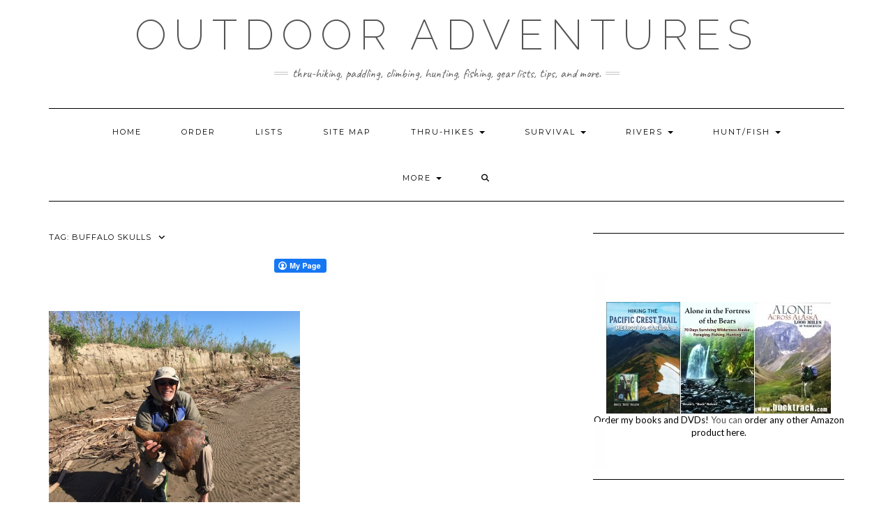

--- FILE ---
content_type: text/html; charset=UTF-8
request_url: https://bucktrack.com/tag/buffalo-skulls/
body_size: 58654
content:
<!DOCTYPE html>
<html lang="en-US">
<head>
    <meta charset="UTF-8" />
    <meta http-equiv="X-UA-Compatible" content="IE=edge" />
    <meta name="viewport" content="width=device-width, initial-scale=1" />
        <meta name='robots' content='index, follow, max-image-preview:large, max-snippet:-1, max-video-preview:-1' />
	<style>img:is([sizes="auto" i], [sizes^="auto," i]) { contain-intrinsic-size: 3000px 1500px }</style>
	
	
	<title>Buffalo Skulls Archives - Outdoor Adventures</title>
	<link rel="canonical" href="https://bucktrack.com/tag/buffalo-skulls/" />
	<meta property="og:locale" content="en_US" />
	<meta property="og:type" content="article" />
	<meta property="og:title" content="Buffalo Skulls Archives - Outdoor Adventures" />
	<meta property="og:url" content="https://bucktrack.com/tag/buffalo-skulls/" />
	<meta property="og:site_name" content="Outdoor Adventures" />
	<meta name="twitter:card" content="summary_large_image" />
	<script type="application/ld+json" class="yoast-schema-graph">{"@context":"https://schema.org","@graph":[{"@type":"CollectionPage","@id":"https://bucktrack.com/tag/buffalo-skulls/","url":"https://bucktrack.com/tag/buffalo-skulls/","name":"Buffalo Skulls Archives - Outdoor Adventures","isPartOf":{"@id":"https://bucktrack.com/#website"},"primaryImageOfPage":{"@id":"https://bucktrack.com/tag/buffalo-skulls/#primaryimage"},"image":{"@id":"https://bucktrack.com/tag/buffalo-skulls/#primaryimage"},"thumbnailUrl":"https://bucktrack.com/wp-content/uploads/2016/06/img_5401.jpg","breadcrumb":{"@id":"https://bucktrack.com/tag/buffalo-skulls/#breadcrumb"},"inLanguage":"en-US"},{"@type":"ImageObject","inLanguage":"en-US","@id":"https://bucktrack.com/tag/buffalo-skulls/#primaryimage","url":"https://bucktrack.com/wp-content/uploads/2016/06/img_5401.jpg","contentUrl":"https://bucktrack.com/wp-content/uploads/2016/06/img_5401.jpg","width":750,"height":632},{"@type":"BreadcrumbList","@id":"https://bucktrack.com/tag/buffalo-skulls/#breadcrumb","itemListElement":[{"@type":"ListItem","position":1,"name":"Home","item":"https://bucktrack.com/"},{"@type":"ListItem","position":2,"name":"Buffalo Skulls"}]},{"@type":"WebSite","@id":"https://bucktrack.com/#website","url":"https://bucktrack.com/","name":"Outdoor Adventures","description":"Thru-hiking, paddling, climbing, hunting, fishing, gear lists, tips, and more.","potentialAction":[{"@type":"SearchAction","target":{"@type":"EntryPoint","urlTemplate":"https://bucktrack.com/?s={search_term_string}"},"query-input":{"@type":"PropertyValueSpecification","valueRequired":true,"valueName":"search_term_string"}}],"inLanguage":"en-US"}]}</script>
	


<link rel='dns-prefetch' href='//fonts.googleapis.com' />
<link href='https://fonts.gstatic.com' crossorigin rel='preconnect' />
<link rel="alternate" type="application/rss+xml" title="Outdoor Adventures &raquo; Feed" href="https://bucktrack.com/feed/" />
<link rel="alternate" type="application/rss+xml" title="Outdoor Adventures &raquo; Comments Feed" href="https://bucktrack.com/comments/feed/" />
<link rel="alternate" type="application/rss+xml" title="Outdoor Adventures &raquo; Buffalo Skulls Tag Feed" href="https://bucktrack.com/tag/buffalo-skulls/feed/" />
		
							<script src="//www.googletagmanager.com/gtag/js?id=G-1BW4GLL9C8"  data-cfasync="false" data-wpfc-render="false" type="text/javascript" async></script>
			<script data-cfasync="false" data-wpfc-render="false" type="text/javascript">
				var em_version = '8.11.1';
				var em_track_user = true;
				var em_no_track_reason = '';
								var ExactMetricsDefaultLocations = {"page_location":"https:\/\/bucktrack.com\/tag\/buffalo-skulls\/"};
								if ( typeof ExactMetricsPrivacyGuardFilter === 'function' ) {
					var ExactMetricsLocations = (typeof ExactMetricsExcludeQuery === 'object') ? ExactMetricsPrivacyGuardFilter( ExactMetricsExcludeQuery ) : ExactMetricsPrivacyGuardFilter( ExactMetricsDefaultLocations );
				} else {
					var ExactMetricsLocations = (typeof ExactMetricsExcludeQuery === 'object') ? ExactMetricsExcludeQuery : ExactMetricsDefaultLocations;
				}

								var disableStrs = [
										'ga-disable-G-1BW4GLL9C8',
									];

				/* Function to detect opted out users */
				function __gtagTrackerIsOptedOut() {
					for (var index = 0; index < disableStrs.length; index++) {
						if (document.cookie.indexOf(disableStrs[index] + '=true') > -1) {
							return true;
						}
					}

					return false;
				}

				/* Disable tracking if the opt-out cookie exists. */
				if (__gtagTrackerIsOptedOut()) {
					for (var index = 0; index < disableStrs.length; index++) {
						window[disableStrs[index]] = true;
					}
				}

				/* Opt-out function */
				function __gtagTrackerOptout() {
					for (var index = 0; index < disableStrs.length; index++) {
						document.cookie = disableStrs[index] + '=true; expires=Thu, 31 Dec 2099 23:59:59 UTC; path=/';
						window[disableStrs[index]] = true;
					}
				}

				if ('undefined' === typeof gaOptout) {
					function gaOptout() {
						__gtagTrackerOptout();
					}
				}
								window.dataLayer = window.dataLayer || [];

				window.ExactMetricsDualTracker = {
					helpers: {},
					trackers: {},
				};
				if (em_track_user) {
					function __gtagDataLayer() {
						dataLayer.push(arguments);
					}

					function __gtagTracker(type, name, parameters) {
						if (!parameters) {
							parameters = {};
						}

						if (parameters.send_to) {
							__gtagDataLayer.apply(null, arguments);
							return;
						}

						if (type === 'event') {
														parameters.send_to = exactmetrics_frontend.v4_id;
							var hookName = name;
							if (typeof parameters['event_category'] !== 'undefined') {
								hookName = parameters['event_category'] + ':' + name;
							}

							if (typeof ExactMetricsDualTracker.trackers[hookName] !== 'undefined') {
								ExactMetricsDualTracker.trackers[hookName](parameters);
							} else {
								__gtagDataLayer('event', name, parameters);
							}
							
						} else {
							__gtagDataLayer.apply(null, arguments);
						}
					}

					__gtagTracker('js', new Date());
					__gtagTracker('set', {
						'developer_id.dNDMyYj': true,
											});
					if ( ExactMetricsLocations.page_location ) {
						__gtagTracker('set', ExactMetricsLocations);
					}
										__gtagTracker('config', 'G-1BW4GLL9C8', {"forceSSL":"true","anonymize_ip":"true"} );
										window.gtag = __gtagTracker;										(function () {
						/* https://developers.google.com/analytics/devguides/collection/analyticsjs/ */
						/* ga and __gaTracker compatibility shim. */
						var noopfn = function () {
							return null;
						};
						var newtracker = function () {
							return new Tracker();
						};
						var Tracker = function () {
							return null;
						};
						var p = Tracker.prototype;
						p.get = noopfn;
						p.set = noopfn;
						p.send = function () {
							var args = Array.prototype.slice.call(arguments);
							args.unshift('send');
							__gaTracker.apply(null, args);
						};
						var __gaTracker = function () {
							var len = arguments.length;
							if (len === 0) {
								return;
							}
							var f = arguments[len - 1];
							if (typeof f !== 'object' || f === null || typeof f.hitCallback !== 'function') {
								if ('send' === arguments[0]) {
									var hitConverted, hitObject = false, action;
									if ('event' === arguments[1]) {
										if ('undefined' !== typeof arguments[3]) {
											hitObject = {
												'eventAction': arguments[3],
												'eventCategory': arguments[2],
												'eventLabel': arguments[4],
												'value': arguments[5] ? arguments[5] : 1,
											}
										}
									}
									if ('pageview' === arguments[1]) {
										if ('undefined' !== typeof arguments[2]) {
											hitObject = {
												'eventAction': 'page_view',
												'page_path': arguments[2],
											}
										}
									}
									if (typeof arguments[2] === 'object') {
										hitObject = arguments[2];
									}
									if (typeof arguments[5] === 'object') {
										Object.assign(hitObject, arguments[5]);
									}
									if ('undefined' !== typeof arguments[1].hitType) {
										hitObject = arguments[1];
										if ('pageview' === hitObject.hitType) {
											hitObject.eventAction = 'page_view';
										}
									}
									if (hitObject) {
										action = 'timing' === arguments[1].hitType ? 'timing_complete' : hitObject.eventAction;
										hitConverted = mapArgs(hitObject);
										__gtagTracker('event', action, hitConverted);
									}
								}
								return;
							}

							function mapArgs(args) {
								var arg, hit = {};
								var gaMap = {
									'eventCategory': 'event_category',
									'eventAction': 'event_action',
									'eventLabel': 'event_label',
									'eventValue': 'event_value',
									'nonInteraction': 'non_interaction',
									'timingCategory': 'event_category',
									'timingVar': 'name',
									'timingValue': 'value',
									'timingLabel': 'event_label',
									'page': 'page_path',
									'location': 'page_location',
									'title': 'page_title',
									'referrer' : 'page_referrer',
								};
								for (arg in args) {
																		if (!(!args.hasOwnProperty(arg) || !gaMap.hasOwnProperty(arg))) {
										hit[gaMap[arg]] = args[arg];
									} else {
										hit[arg] = args[arg];
									}
								}
								return hit;
							}

							try {
								f.hitCallback();
							} catch (ex) {
							}
						};
						__gaTracker.create = newtracker;
						__gaTracker.getByName = newtracker;
						__gaTracker.getAll = function () {
							return [];
						};
						__gaTracker.remove = noopfn;
						__gaTracker.loaded = true;
						window['__gaTracker'] = __gaTracker;
					})();
									} else {
										console.log("");
					(function () {
						function __gtagTracker() {
							return null;
						}

						window['__gtagTracker'] = __gtagTracker;
						window['gtag'] = __gtagTracker;
					})();
									}
			</script>
							
		<script type="text/javascript">
/* <![CDATA[ */
window._wpemojiSettings = {"baseUrl":"https:\/\/s.w.org\/images\/core\/emoji\/16.0.1\/72x72\/","ext":".png","svgUrl":"https:\/\/s.w.org\/images\/core\/emoji\/16.0.1\/svg\/","svgExt":".svg","source":{"concatemoji":"https:\/\/bucktrack.com\/wp-includes\/js\/wp-emoji-release.min.js"}};
/*! This file is auto-generated */
!function(s,n){var o,i,e;function c(e){try{var t={supportTests:e,timestamp:(new Date).valueOf()};sessionStorage.setItem(o,JSON.stringify(t))}catch(e){}}function p(e,t,n){e.clearRect(0,0,e.canvas.width,e.canvas.height),e.fillText(t,0,0);var t=new Uint32Array(e.getImageData(0,0,e.canvas.width,e.canvas.height).data),a=(e.clearRect(0,0,e.canvas.width,e.canvas.height),e.fillText(n,0,0),new Uint32Array(e.getImageData(0,0,e.canvas.width,e.canvas.height).data));return t.every(function(e,t){return e===a[t]})}function u(e,t){e.clearRect(0,0,e.canvas.width,e.canvas.height),e.fillText(t,0,0);for(var n=e.getImageData(16,16,1,1),a=0;a<n.data.length;a++)if(0!==n.data[a])return!1;return!0}function f(e,t,n,a){switch(t){case"flag":return n(e,"\ud83c\udff3\ufe0f\u200d\u26a7\ufe0f","\ud83c\udff3\ufe0f\u200b\u26a7\ufe0f")?!1:!n(e,"\ud83c\udde8\ud83c\uddf6","\ud83c\udde8\u200b\ud83c\uddf6")&&!n(e,"\ud83c\udff4\udb40\udc67\udb40\udc62\udb40\udc65\udb40\udc6e\udb40\udc67\udb40\udc7f","\ud83c\udff4\u200b\udb40\udc67\u200b\udb40\udc62\u200b\udb40\udc65\u200b\udb40\udc6e\u200b\udb40\udc67\u200b\udb40\udc7f");case"emoji":return!a(e,"\ud83e\udedf")}return!1}function g(e,t,n,a){var r="undefined"!=typeof WorkerGlobalScope&&self instanceof WorkerGlobalScope?new OffscreenCanvas(300,150):s.createElement("canvas"),o=r.getContext("2d",{willReadFrequently:!0}),i=(o.textBaseline="top",o.font="600 32px Arial",{});return e.forEach(function(e){i[e]=t(o,e,n,a)}),i}function t(e){var t=s.createElement("script");t.src=e,t.defer=!0,s.head.appendChild(t)}"undefined"!=typeof Promise&&(o="wpEmojiSettingsSupports",i=["flag","emoji"],n.supports={everything:!0,everythingExceptFlag:!0},e=new Promise(function(e){s.addEventListener("DOMContentLoaded",e,{once:!0})}),new Promise(function(t){var n=function(){try{var e=JSON.parse(sessionStorage.getItem(o));if("object"==typeof e&&"number"==typeof e.timestamp&&(new Date).valueOf()<e.timestamp+604800&&"object"==typeof e.supportTests)return e.supportTests}catch(e){}return null}();if(!n){if("undefined"!=typeof Worker&&"undefined"!=typeof OffscreenCanvas&&"undefined"!=typeof URL&&URL.createObjectURL&&"undefined"!=typeof Blob)try{var e="postMessage("+g.toString()+"("+[JSON.stringify(i),f.toString(),p.toString(),u.toString()].join(",")+"));",a=new Blob([e],{type:"text/javascript"}),r=new Worker(URL.createObjectURL(a),{name:"wpTestEmojiSupports"});return void(r.onmessage=function(e){c(n=e.data),r.terminate(),t(n)})}catch(e){}c(n=g(i,f,p,u))}t(n)}).then(function(e){for(var t in e)n.supports[t]=e[t],n.supports.everything=n.supports.everything&&n.supports[t],"flag"!==t&&(n.supports.everythingExceptFlag=n.supports.everythingExceptFlag&&n.supports[t]);n.supports.everythingExceptFlag=n.supports.everythingExceptFlag&&!n.supports.flag,n.DOMReady=!1,n.readyCallback=function(){n.DOMReady=!0}}).then(function(){return e}).then(function(){var e;n.supports.everything||(n.readyCallback(),(e=n.source||{}).concatemoji?t(e.concatemoji):e.wpemoji&&e.twemoji&&(t(e.twemoji),t(e.wpemoji)))}))}((window,document),window._wpemojiSettings);
/* ]]> */
</script>
<style id='wp-emoji-styles-inline-css' type='text/css'>

	img.wp-smiley, img.emoji {
		display: inline !important;
		border: none !important;
		box-shadow: none !important;
		height: 1em !important;
		width: 1em !important;
		margin: 0 0.07em !important;
		vertical-align: -0.1em !important;
		background: none !important;
		padding: 0 !important;
	}
</style>
<style id='wp-block-library-inline-css' type='text/css'>
:root{--wp-admin-theme-color:#007cba;--wp-admin-theme-color--rgb:0,124,186;--wp-admin-theme-color-darker-10:#006ba1;--wp-admin-theme-color-darker-10--rgb:0,107,161;--wp-admin-theme-color-darker-20:#005a87;--wp-admin-theme-color-darker-20--rgb:0,90,135;--wp-admin-border-width-focus:2px;--wp-block-synced-color:#7a00df;--wp-block-synced-color--rgb:122,0,223;--wp-bound-block-color:var(--wp-block-synced-color)}@media (min-resolution:192dpi){:root{--wp-admin-border-width-focus:1.5px}}.wp-element-button{cursor:pointer}:root{--wp--preset--font-size--normal:16px;--wp--preset--font-size--huge:42px}:root .has-very-light-gray-background-color{background-color:#eee}:root .has-very-dark-gray-background-color{background-color:#313131}:root .has-very-light-gray-color{color:#eee}:root .has-very-dark-gray-color{color:#313131}:root .has-vivid-green-cyan-to-vivid-cyan-blue-gradient-background{background:linear-gradient(135deg,#00d084,#0693e3)}:root .has-purple-crush-gradient-background{background:linear-gradient(135deg,#34e2e4,#4721fb 50%,#ab1dfe)}:root .has-hazy-dawn-gradient-background{background:linear-gradient(135deg,#faaca8,#dad0ec)}:root .has-subdued-olive-gradient-background{background:linear-gradient(135deg,#fafae1,#67a671)}:root .has-atomic-cream-gradient-background{background:linear-gradient(135deg,#fdd79a,#004a59)}:root .has-nightshade-gradient-background{background:linear-gradient(135deg,#330968,#31cdcf)}:root .has-midnight-gradient-background{background:linear-gradient(135deg,#020381,#2874fc)}.has-regular-font-size{font-size:1em}.has-larger-font-size{font-size:2.625em}.has-normal-font-size{font-size:var(--wp--preset--font-size--normal)}.has-huge-font-size{font-size:var(--wp--preset--font-size--huge)}.has-text-align-center{text-align:center}.has-text-align-left{text-align:left}.has-text-align-right{text-align:right}#end-resizable-editor-section{display:none}.aligncenter{clear:both}.items-justified-left{justify-content:flex-start}.items-justified-center{justify-content:center}.items-justified-right{justify-content:flex-end}.items-justified-space-between{justify-content:space-between}.screen-reader-text{border:0;clip-path:inset(50%);height:1px;margin:-1px;overflow:hidden;padding:0;position:absolute;width:1px;word-wrap:normal!important}.screen-reader-text:focus{background-color:#ddd;clip-path:none;color:#444;display:block;font-size:1em;height:auto;left:5px;line-height:normal;padding:15px 23px 14px;text-decoration:none;top:5px;width:auto;z-index:100000}html :where(.has-border-color){border-style:solid}html :where([style*=border-top-color]){border-top-style:solid}html :where([style*=border-right-color]){border-right-style:solid}html :where([style*=border-bottom-color]){border-bottom-style:solid}html :where([style*=border-left-color]){border-left-style:solid}html :where([style*=border-width]){border-style:solid}html :where([style*=border-top-width]){border-top-style:solid}html :where([style*=border-right-width]){border-right-style:solid}html :where([style*=border-bottom-width]){border-bottom-style:solid}html :where([style*=border-left-width]){border-left-style:solid}html :where(img[class*=wp-image-]){height:auto;max-width:100%}:where(figure){margin:0 0 1em}html :where(.is-position-sticky){--wp-admin--admin-bar--position-offset:var(--wp-admin--admin-bar--height,0px)}@media screen and (max-width:600px){html :where(.is-position-sticky){--wp-admin--admin-bar--position-offset:0px}}
</style>
<style id='classic-theme-styles-inline-css' type='text/css'>
/*! This file is auto-generated */
.wp-block-button__link{color:#fff;background-color:#32373c;border-radius:9999px;box-shadow:none;text-decoration:none;padding:calc(.667em + 2px) calc(1.333em + 2px);font-size:1.125em}.wp-block-file__button{background:#32373c;color:#fff;text-decoration:none}
</style>
<link rel='stylesheet' id='fcbkbttn_icon-css' href='https://bucktrack.com/wp-content/plugins/facebook-button-plugin/css/icon.css' type='text/css' media='all' />
<link rel='stylesheet' id='fcbkbttn_stylesheet-css' href='https://bucktrack.com/wp-content/plugins/facebook-button-plugin/css/style.css' type='text/css' media='all' />
<link rel='stylesheet' id='social-widget-css' href='https://bucktrack.com/wp-content/plugins/social-media-widget/social_widget.css' type='text/css' media='all' />
<link rel='stylesheet' id='kale-fonts-css' href='https://fonts.googleapis.com/css?family=Montserrat%3A400%2C700%7CLato%3A400%2C700%2C300%2C300italic%2C400italic%2C700italic%7CRaleway%3A200%7CCaveat&#038;subset=latin%2Clatin-ext' type='text/css' media='all' />
<link rel='stylesheet' id='bootstrap-css' href='https://bucktrack.com/wp-content/themes/kale/assets/css/bootstrap.min.css' type='text/css' media='all' />
<link rel='stylesheet' id='bootstrap-select-css' href='https://bucktrack.com/wp-content/themes/kale/assets/css/bootstrap-select.min.css' type='text/css' media='all' />
<link rel='stylesheet' id='smartmenus-bootstrap-css' href='https://bucktrack.com/wp-content/themes/kale/assets/css/jquery.smartmenus.bootstrap.css' type='text/css' media='all' />
<link rel='stylesheet' id='fontawesome-css' href='https://bucktrack.com/wp-content/themes/kale/assets/css/fontawesome.min.css' type='text/css' media='all' />
<link rel='stylesheet' id='fontawesome-all-css' href='https://bucktrack.com/wp-content/themes/kale/assets/css/all.min.css' type='text/css' media='all' />
<link rel='stylesheet' id='owl-carousel-css' href='https://bucktrack.com/wp-content/themes/kale/assets/css/owl.carousel.css' type='text/css' media='all' />
<link rel='stylesheet' id='kale-style-css' href='https://bucktrack.com/wp-content/themes/kale/style.css' type='text/css' media='all' />
<script type="text/javascript" src="https://bucktrack.com/wp-content/plugins/google-analytics-dashboard-for-wp/assets/js/frontend-gtag.min.js" id="exactmetrics-frontend-script-js" async="async" data-wp-strategy="async"></script>
<script data-cfasync="false" data-wpfc-render="false" type="text/javascript" id='exactmetrics-frontend-script-js-extra'>/* <![CDATA[ */
var exactmetrics_frontend = {"js_events_tracking":"true","download_extensions":"zip,mp3,mpeg,pdf,docx,pptx,xlsx,rar","inbound_paths":"[{\"path\":\"\\\/go\\\/\",\"label\":\"affiliate\"},{\"path\":\"\\\/recommend\\\/\",\"label\":\"affiliate\"}]","home_url":"https:\/\/bucktrack.com","hash_tracking":"false","v4_id":"G-1BW4GLL9C8"};/* ]]> */
</script>
<script type="text/javascript" src="https://bucktrack.com/wp-includes/js/jquery/jquery.min.js" id="jquery-core-js"></script>
<script type="text/javascript" src="https://bucktrack.com/wp-includes/js/jquery/jquery-migrate.min.js" id="jquery-migrate-js"></script>
<link rel="https://api.w.org/" href="https://bucktrack.com/wp-json/" /><link rel="alternate" title="JSON" type="application/json" href="https://bucktrack.com/wp-json/wp/v2/tags/90" /><link rel="EditURI" type="application/rsd+xml" title="RSD" href="https://bucktrack.com/xmlrpc.php?rsd" />
<meta name="generator" content="Elementor 3.34.2; features: e_font_icon_svg, additional_custom_breakpoints; settings: css_print_method-external, google_font-disabled, font_display-swap">
			<style>
				.e-con.e-parent:nth-of-type(n+4):not(.e-lazyloaded):not(.e-no-lazyload),
				.e-con.e-parent:nth-of-type(n+4):not(.e-lazyloaded):not(.e-no-lazyload) * {
					background-image: none !important;
				}
				@media screen and (max-height: 1024px) {
					.e-con.e-parent:nth-of-type(n+3):not(.e-lazyloaded):not(.e-no-lazyload),
					.e-con.e-parent:nth-of-type(n+3):not(.e-lazyloaded):not(.e-no-lazyload) * {
						background-image: none !important;
					}
				}
				@media screen and (max-height: 640px) {
					.e-con.e-parent:nth-of-type(n+2):not(.e-lazyloaded):not(.e-no-lazyload),
					.e-con.e-parent:nth-of-type(n+2):not(.e-lazyloaded):not(.e-no-lazyload) * {
						background-image: none !important;
					}
				}
			</style>
					<style type="text/css" id="wp-custom-css">
			.widget.widget_search {
    padding: 25px 20px;
    background-color: #fffefe;
}		</style>
		</head>

<body data-rsssl=1 class="archive tag tag-buffalo-skulls tag-90 wp-theme-kale elementor-default elementor-kit-4831">
<a class="skip-link screen-reader-text" href="#content">
Skip to content</a>

<div class="main-wrapper">
    <div class="container">

        
        <header class="header" role="banner">

            
            
            <div class="header-row-2">
                <div class="logo">
                    
												<div class="header-logo-text"><a href="https://bucktrack.com/">Outdoor Adventures</a></div>
						
                                    </div>
                                <div class="tagline"><p>Thru-hiking, paddling, climbing, hunting, fishing, gear lists, tips, and more.</p></div>
                            </div>
            


            
            <div class="header-row-3">
                <nav class="navbar navbar-default" role="navigation" aria-label="Main navigation">
                    <div class="navbar-header">
                        <button type="button" class="navbar-toggle collapsed" data-toggle="collapse" data-target=".header-row-3 .navbar-collapse" aria-expanded="false">
                        <span class="sr-only">Toggle Navigation</span>
                        <span class="icon-bar"></span>
                        <span class="icon-bar"></span>
                        <span class="icon-bar"></span>
                        </button>
                    </div>
                    
                    <div class="navbar-collapse collapse"><ul id="menu-top-menu" class="nav navbar-nav"><li id="menu-item-1174" class="menu-item menu-item-type-post_type menu-item-object-page menu-item-home menu-item-1174"><a href="https://bucktrack.com/">Home</a></li>
<li id="menu-item-2238" class="menu-item menu-item-type-post_type menu-item-object-page menu-item-2238"><a href="https://bucktrack.com/Order.html">Order</a></li>
<li id="menu-item-2581" class="menu-item menu-item-type-post_type menu-item-object-page menu-item-2581"><a href="https://bucktrack.com/lists.html">Lists</a></li>
<li id="menu-item-41" class="menu-item menu-item-type-custom menu-item-object-custom menu-item-41"><a href="https://bucktrack.com/Site_Map.html">Site Map</a></li>
<li id="menu-item-492" class="menu-item menu-item-type-custom menu-item-object-custom menu-item-has-children menu-item-492 dropdown"><a href="#" data-toggle="dropdown" class="dropdown-toggle" aria-haspopup="true">Thru-Hikes <span class="caret"></span></a>
<ul role="menu" class=" dropdown-menu">
	<li id="menu-item-488" class="menu-item menu-item-type-post_type menu-item-object-page menu-item-has-children menu-item-488 dropdown"><a href="https://bucktrack.com/Pacific_Crest_Trail.html">Pacific Crest Trail Thru-Hike <span class="caret"></span></a>
	<ul role="menu" class=" dropdown-menu">
		<li id="menu-item-2182" class="menu-item menu-item-type-post_type menu-item-object-page menu-item-2182"><a href="https://bucktrack.com/PCT_Gear_List.html">Pacific Crest Trail Thru-Hike Gear List</a></li>
		<li id="menu-item-489" class="menu-item menu-item-type-post_type menu-item-object-page menu-item-489"><a href="https://bucktrack.com/PCT.html">PCT Journal</a></li>
		<li id="menu-item-491" class="menu-item menu-item-type-custom menu-item-object-custom menu-item-491"><a href="http://postholer.com/gmap/">PCT Map</a></li>
	</ul>
</li>
	<li id="menu-item-32" class="menu-item menu-item-type-custom menu-item-object-custom menu-item-has-children menu-item-32 dropdown"><a href="https://www.bucktrack.com/Alaska_Brooks_Range_Traverse.html">Alone Across Alaska Intro <span class="caret"></span></a>
	<ul role="menu" class=" dropdown-menu">
		<li id="menu-item-1703" class="menu-item menu-item-type-post_type menu-item-object-page menu-item-1703"><a href="https://bucktrack.com/Alaska_Photos.html">Alone Across Alaska: Trip Journal</a></li>
		<li id="menu-item-656" class="menu-item menu-item-type-post_type menu-item-object-page menu-item-656"><a href="https://bucktrack.com/Alaska_Maps.html">Alaska Traverse: Maps and Plans</a></li>
		<li id="menu-item-657" class="menu-item menu-item-type-post_type menu-item-object-page menu-item-657"><a href="https://bucktrack.com/Alaska_Backpacking_Gear_List_Review.html">Alaska Traverse Gear &#038; Review</a></li>
		<li id="menu-item-659" class="menu-item menu-item-type-post_type menu-item-object-page menu-item-659"><a href="https://bucktrack.com/Alaska_FAQ.html">Alaska Traverse FAQ</a></li>
	</ul>
</li>
	<li id="menu-item-3791" class="menu-item menu-item-type-post_type menu-item-object-page menu-item-3791"><a href="https://bucktrack.com/alaska-traverse-2018/">Alaska Traverse 2018</a></li>
	<li id="menu-item-2733" class="menu-item menu-item-type-post_type menu-item-object-page menu-item-2733"><a href="https://bucktrack.com/Lewis_and_Clark_Trail.html">Lewis and Clark Trail 2016</a></li>
	<li id="menu-item-4744" class="menu-item menu-item-type-post_type menu-item-object-page menu-item-4744"><a href="https://bucktrack.com/arizona-winter-traverse/">Arizona Winter Traverse</a></li>
	<li id="menu-item-35" class="menu-item menu-item-type-custom menu-item-object-custom menu-item-has-children menu-item-35 dropdown"><a href="https://www.bucktrack.com/Appalachian_Trail.html">Appalachian Trail <span class="caret"></span></a>
	<ul role="menu" class=" dropdown-menu">
		<li id="menu-item-548" class="menu-item menu-item-type-custom menu-item-object-custom menu-item-548"><a href="https://www.bucktrack.com/Thru-hiking_the_Appalachian_Trail.html">How to Hike the A.T.</a></li>
		<li id="menu-item-547" class="menu-item menu-item-type-custom menu-item-object-custom menu-item-547"><a href="https://www.bucktrack.com/Appalachian_Trail_Gear.html">Appalachian Trail Gear</a></li>
	</ul>
</li>
	<li id="menu-item-43" class="menu-item menu-item-type-custom menu-item-object-custom menu-item-has-children menu-item-43 dropdown"><a href="https://bucktrack.com/Continental_Divide_Trail.html">Continental Divide Trail <span class="caret"></span></a>
	<ul role="menu" class=" dropdown-menu">
		<li id="menu-item-1165" class="menu-item menu-item-type-post_type menu-item-object-page menu-item-1165"><a href="https://bucktrack.com/Continental_Divide_Trail_Updates.html">CDT Thru-Hike Journal</a></li>
	</ul>
</li>
	<li id="menu-item-26" class="menu-item menu-item-type-custom menu-item-object-custom menu-item-has-children menu-item-26 dropdown"><a href="https://www.bucktrack.com/Desert_Trail_Thru-Hike.html">Desert Trail Intro <span class="caret"></span></a>
	<ul role="menu" class=" dropdown-menu">
		<li id="menu-item-132" class="menu-item menu-item-type-post_type menu-item-object-page menu-item-132"><a href="https://bucktrack.com/The_Desert_Trail_Map.html">Desert Trail Thru-Hike Map</a></li>
		<li id="menu-item-134" class="menu-item menu-item-type-post_type menu-item-object-page menu-item-134"><a href="https://bucktrack.com/desert_trail_guide_books.html">Desert Trail Guidebooks</a></li>
		<li id="menu-item-135" class="menu-item menu-item-type-custom menu-item-object-custom menu-item-135"><a href="http://www.postholer.com/user/Colter/1252">Desert Trail Hike Journal</a></li>
	</ul>
</li>
	<li id="menu-item-4791" class="menu-item menu-item-type-post_type menu-item-object-page menu-item-4791"><a href="https://bucktrack.com/thru-hikes/hiking-the-great-divide-trail-canadian-rockies/">Great Divide Trail</a></li>
</ul>
</li>
<li id="menu-item-1941" class="menu-item menu-item-type-post_type menu-item-object-page menu-item-has-children menu-item-1941 dropdown"><a href="#" data-toggle="dropdown" class="dropdown-toggle" aria-haspopup="true">Survival <span class="caret"></span></a>
<ul role="menu" class=" dropdown-menu">
	<li id="menu-item-1943" class="menu-item menu-item-type-post_type menu-item-object-page menu-item-1943"><a href="https://bucktrack.com/Alaska_Survival_Journal.html">Alaska Survival Trip Journal</a></li>
	<li id="menu-item-1942" class="menu-item menu-item-type-post_type menu-item-object-page menu-item-1942"><a href="https://bucktrack.com/Alaska_Survival_Trip_Gear_List.html">Alaska Survival Trip Gear List</a></li>
</ul>
</li>
<li id="menu-item-29" class="menu-item menu-item-type-custom menu-item-object-custom menu-item-has-children menu-item-29 dropdown"><a href="#" data-toggle="dropdown" class="dropdown-toggle" aria-haspopup="true">Rivers <span class="caret"></span></a>
<ul role="menu" class=" dropdown-menu">
	<li id="menu-item-846" class="menu-item menu-item-type-post_type menu-item-object-page menu-item-has-children menu-item-846 dropdown"><a href="https://bucktrack.com/Canoeing_Down_the_Mississippi.html">Canoeing the Mississippi <span class="caret"></span></a>
	<ul role="menu" class=" dropdown-menu">
		<li id="menu-item-848" class="menu-item menu-item-type-post_type menu-item-object-page menu-item-848"><a href="https://bucktrack.com/Mississippi_Canoe_Planning.html">Planning Your Mississippi  Trip</a></li>
		<li id="menu-item-847" class="menu-item menu-item-type-post_type menu-item-object-page menu-item-847"><a href="https://bucktrack.com/Mississippi_River_Canoe_Speed.html">Mississippi Mile Markers and Speed</a></li>
	</ul>
</li>
	<li id="menu-item-33" class="menu-item menu-item-type-custom menu-item-object-custom menu-item-33"><a href="https://www.bucktrack.com/Alaska_Brooks_Range_Traverse.html">Noatak River (Alaska Traverse)</a></li>
	<li id="menu-item-42" class="menu-item menu-item-type-custom menu-item-object-custom menu-item-42"><a href="https://www.bucktrack.com/Yellowstone_River.html">Yellowstone River</a></li>
</ul>
</li>
<li id="menu-item-248" class="menu-item menu-item-type-custom menu-item-object-custom menu-item-has-children menu-item-248 dropdown"><a href="#" data-toggle="dropdown" class="dropdown-toggle" aria-haspopup="true">Hunt/Fish <span class="caret"></span></a>
<ul role="menu" class=" dropdown-menu">
	<li id="menu-item-1352" class="menu-item menu-item-type-post_type menu-item-object-page menu-item-has-children menu-item-1352 dropdown"><a href="https://bucktrack.com/Alaska_Hunting.html">Alaska Hunting <span class="caret"></span></a>
	<ul role="menu" class=" dropdown-menu">
		<li id="menu-item-1130" class="menu-item menu-item-type-post_type menu-item-object-page menu-item-1130"><a href="https://bucktrack.com/Alaska.html">Alaska Hunting: 700 Miles Alone</a></li>
	</ul>
</li>
	<li id="menu-item-1297" class="menu-item menu-item-type-post_type menu-item-object-page menu-item-has-children menu-item-1297 dropdown"><a href="https://bucktrack.com/Whitetail_Hunting.html">Whitetail Hunting <span class="caret"></span></a>
	<ul role="menu" class=" dropdown-menu">
		<li id="menu-item-1095" class="menu-item menu-item-type-post_type menu-item-object-page menu-item-1095"><a href="https://bucktrack.com/HuntingBigWhitetails.html">Hunting Big Whitetails</a></li>
	</ul>
</li>
	<li id="menu-item-1176" class="menu-item menu-item-type-custom menu-item-object-custom menu-item-1176"><a href="https://www.bucktrack.com/Alaska_Fishing_Video.html">Alaska Fishing: Goodnews River</a></li>
	<li id="menu-item-1850" class="menu-item menu-item-type-post_type menu-item-object-page menu-item-1850"><a href="https://bucktrack.com/Alaska_Hunting_List.html">Alaska Hunting Gear List</a></li>
	<li id="menu-item-1214" class="menu-item menu-item-type-post_type menu-item-object-page menu-item-1214"><a href="https://bucktrack.com/Sheep_Hunting_List.html">Alaska Dall Sheep Hunting List</a></li>
</ul>
</li>
<li id="menu-item-974" class="menu-item menu-item-type-post_type menu-item-object-page menu-item-has-children menu-item-974 dropdown"><a href="#" data-toggle="dropdown" class="dropdown-toggle" aria-haspopup="true">More <span class="caret"></span></a>
<ul role="menu" class=" dropdown-menu">
	<li id="menu-item-1261" class="menu-item menu-item-type-post_type menu-item-object-page menu-item-1261"><a href="https://bucktrack.com/Alaska_Air_Taxis.html">Alaska Air Taxis</a></li>
	<li id="menu-item-37" class="menu-item menu-item-type-custom menu-item-object-custom menu-item-has-children menu-item-37 dropdown"><a href="https://www.bucktrack.com/Mountain_Climbs.html">Climbs <span class="caret"></span></a>
	<ul role="menu" class=" dropdown-menu">
		<li id="menu-item-38" class="menu-item menu-item-type-custom menu-item-object-custom menu-item-38"><a href="https://www.bucktrack.com/Denali.html">Mt. McKinley</a></li>
		<li id="menu-item-39" class="menu-item menu-item-type-custom menu-item-object-custom menu-item-39"><a href="https://www.bucktrack.com/Aconcagua.html">Aconcagua</a></li>
		<li id="menu-item-40" class="menu-item menu-item-type-custom menu-item-object-custom menu-item-40"><a href="https://www.bucktrack.com/Kilimanjaro.html">Kilimanjaro</a></li>
	</ul>
</li>
	<li id="menu-item-1175" class="menu-item menu-item-type-post_type menu-item-object-page menu-item-1175"><a href="https://bucktrack.com/Author.html">About Me</a></li>
	<li id="menu-item-1169" class="menu-item menu-item-type-post_type menu-item-object-page menu-item-1169"><a href="https://bucktrack.com/Smokejumping.html">Smokejumping</a></li>
	<li id="menu-item-1170" class="menu-item menu-item-type-post_type menu-item-object-page menu-item-1170"><a href="https://bucktrack.com/Maple_Syrup.html">Maple Syrup</a></li>
	<li id="menu-item-3625" class="menu-item menu-item-type-post_type menu-item-object-page menu-item-has-children menu-item-3625 dropdown"><a href="https://bucktrack.com/water.html">Giardia Main Page <span class="caret"></span></a>
	<ul role="menu" class=" dropdown-menu">
		<li id="menu-item-3627" class="menu-item menu-item-type-custom menu-item-object-custom menu-item-3627"><a href="http://bucktrack.blogspot.com/2012/09/backpacker-giardia-debunking-skeptical_8.html">Debunking a Skeptic</a></li>
		<li id="menu-item-3628" class="menu-item menu-item-type-custom menu-item-object-custom menu-item-3628"><a href="http://bucktrack.blogspot.com/2011/03/waterborne-giardia-for-backpackers-no.html">Giardia: No Myth</a></li>
		<li id="menu-item-3626" class="menu-item menu-item-type-post_type menu-item-object-page menu-item-3626"><a href="https://bucktrack.com/Giardia_Hiking_Water.html">Giardia, Why Rockwell is Wrong</a></li>
		<li id="menu-item-3629" class="menu-item menu-item-type-custom menu-item-object-custom menu-item-3629"><a href="https://thetrek.co/should-you-treat-water-in-the-backcountry-what-science-says/">Risk Overview</a></li>
	</ul>
</li>
</ul>
</li>
<li class="search">
        <a href="javascript:;" id="toggle-main_search" data-toggle="dropdown"><i class="fa fa-search"></i></a>
        <div class="dropdown-menu main_search">
            <form name="main_search" method="get" action="https://bucktrack.com/">
                <input type="text" name="s" class="form-control" placeholder="Type here" />
            </form>
        </div>
    </li></ul></div>                    
                </nav>
            </div>
            

        </header>
        


<a id="content"></a>

<div class="blog-feed">

<div class="row two-columns">
    

<div class="main-column  col-md-8 " role="main">
    
    <div class="blog-feed">
        <h2>Tag: <span>Buffalo Skulls</span></h2>
        
        <div class="blog-feed-posts">
        
        <div class="fcbkbttn_buttons_block fcbkbttn_arhiv" id="fcbkbttn_middle"><div class="fcbkbttn_button">
						<a href="https://www.facebook.com/brooksrange" target="_blank">
							<img src="https://bucktrack.com/wp-content/plugins/facebook-button-plugin/images/standard-facebook-ico.png" alt="Fb-Button" />
						</a>
					</div><div class="fcbkbttn_like "><fb:like href="https://bucktrack.com/tag/buffalo-skulls" action="like" colorscheme="light" layout="button_count"  size="small"></fb:like></div><div class="fb-share-button  " data-href="https://bucktrack.com/tag/buffalo-skulls" data-type="button" data-size="small"></div></div><div class="row" data-fluid=".entry-title"><div class="col-md-6"><div id="post-3140" class="entry entry-small post-3140 post type-post status-publish format-standard has-post-thumbnail category-lewis-and-clark-trail tag-buffalo-skulls tag-knife-river tag-sacajawea-village">
    
    <div class="entry-content">
        
        <div class="entry-thumb">
                        <a href="https://bucktrack.com/lewis-and-clark-trail/buffalo-skulls/"><img fetchpriority="high" width="475" height="400" src="https://bucktrack.com/wp-content/uploads/2016/06/img_5401.jpg" class="img-responsive wp-post-image" alt="Buffalo Skulls!" decoding="async" srcset="https://bucktrack.com/wp-content/uploads/2016/06/img_5401.jpg 750w, https://bucktrack.com/wp-content/uploads/2016/06/img_5401-300x253.jpg 300w, https://bucktrack.com/wp-content/uploads/2016/06/img_5401-676x570.jpg 676w" sizes="(max-width: 475px) 100vw, 475px" /></a>
                    </div>
        
                <div class="entry-date date updated"><a href="https://bucktrack.com/lewis-and-clark-trail/buffalo-skulls/">June 4, 2016</a></div>
                
                <h3 class="entry-title"><a href="https://bucktrack.com/lewis-and-clark-trail/buffalo-skulls/" title="Buffalo Skulls!">Buffalo Skulls!</a></h3>
                
                <div class="entry-summary">
          <p>June 4, Day 73 I was paddling at about 5:30 AM, trying to get in some miles before I got slammed by headwinds.  Although I did have a headwind, I was still able to make good progress most of the time. A magnificent rooster pheasant&nbsp;<a class="read-more" href="https://bucktrack.com/lewis-and-clark-trail/buffalo-skulls/">&hellip;</a></p>
                  </div>
                
                <div class="entry-meta">
            <div class="entry-category"><a href="https://bucktrack.com/category/lewis-and-clark-trail/" rel="category tag">Lewis and Clark Trail</a></div><span class="sep"> - </span><div class="entry-author">by <span class="vcard author"><span class="fn">Bruce "Buck" Nelson</span></span></div><span class="sep"> - </span><div class="entry-comments"><a href="https://bucktrack.com/lewis-and-clark-trail/buffalo-skulls/#comments">8 Comments</a></div>        </div>
                
    </div>
</div></div></div>        
        </div>
            </div>
    
</div>
    
<aside class="sidebar sidebar-column  col-md-4 " role="complementary" aria-label="Primary sidebar"> 
    <div class="sidebar-default sidebar-block sidebar-no-borders"><div id="text-4" class="default-widget widget widget_text">			<div class="textwidget"><center><script charset="utf-8" type="text/javascript">
amzn_assoc_ad_type = "responsive_search_widget";
amzn_assoc_tracking_id = "buckpublishin-20";
amzn_assoc_link_id = "DLLIYSSRDVHQALHU";
amzn_assoc_marketplace = "amazon";
amzn_assoc_region = "US";
amzn_assoc_placement = "";
amzn_assoc_search_type = "search_box";
amzn_assoc_width = 180;
amzn_assoc_height = 150;
amzn_assoc_default_search_category = "";
amzn_assoc_default_search_key = "";
amzn_assoc_theme = "light";
amzn_assoc_bg_color = "FFFFFF";
</script><script src="//z-na.amazon-adsystem.com/widgets/q?ServiceVersion=20070822&Operation=GetScript&ID=OneJS&WS=1&MarketPlace=US"></script><script src="//z-na.amazon-adsystem.com/widgets/q?ServiceVersion=20070822&Operation=GetScript&ID=OneJS&WS=1&MarketPlace=US"></script><a target="_blank" href="http://www.amazon.com/?_encoding=UTF8&camp=1789&creative=9325&linkCode=ur2&tag=buckpublishin-20"> </a>
<img src="https://www.assoc-amazon.com/e/ir?t=buckpublishin-20&l=ur2&o=1" width="1" height="1" border="0" alt="" style="border:none !important; margin:0px !important;" /></div><id="search-2" class="widget widget_search"><form role="search" method="get" id="searchform" class="searchform" action="https://bucktrack.com/"></script>
<a href="https://bucktrack.com/Order.html"><center><img alt="Alone in the Fortress of the Bears cover" src="https://bucktrack.com/wp-content/uploads/2018/10/3-items.jpg" width="324" height="160"  /></a><br><a href="https://bucktrack.com/Order.html">Order my books and DVDs!</a> 

You can <a href="https://amzn.to/3MP6qyg">order any other Amazon product here.</a> 
</center></div>
		</div><div id="block-2" class="default-widget widget widget_block widget_text">
<p></p>
</div><div id="text-7" class="default-widget widget widget_text">			<div class="textwidget">
<script type="text/javascript">
var sc_project=480850; 
var sc_invisible=0; 
var sc_security=""; 
</script>
<script type="text/javascript"
src="https://www.statcounter.com/counter/counter.js"></script>
<noscript><div class="statcounter"><a title="web stats"
href="http://statcounter.com/" target="_blank"><img
class="statcounter"
src="https://c.statcounter.com/480850/0//0/" alt="web
stats"></a></div></noscript>
</div>
		</div><div id="social-widget-6" class="default-widget widget Social_Widget"><h3 class="widget-title"><span>My Facebook, email, Youtube, Twitter and more!</span></h3><div class="socialmedia-buttons smw_left"><a href="https://www.facebook.com/148679365190672" rel="nofollow" target="_blank"><img loading="lazy" width="32" height="32" src="https://bucktrack.com/wp-content/plugins/social-media-widget/images/default/32/facebook.png" 
				alt="Follow Us on Facebook" 
				title="Follow Us on Facebook" style="opacity: 0.8; -moz-opacity: 0.8;" class="fade" /></a><a href="http://twitter.com/bucktrack_com" rel="nofollow" target="_blank"><img loading="lazy" width="32" height="32" src="https://bucktrack.com/wp-content/plugins/social-media-widget/images/default/32/twitter.png" 
				alt="Follow Us on Twitter" 
				title="Follow Us on Twitter" style="opacity: 0.8; -moz-opacity: 0.8;" class="fade" /></a><a href="http://www.youtube.com/user/youalaska" rel="nofollow" target="_blank"><img loading="lazy" width="32" height="32" src="https://bucktrack.com/wp-content/plugins/social-media-widget/images/default/32/youtube.png" 
				alt="Follow Us on YouTube" 
				title="Follow Us on YouTube" style="opacity: 0.8; -moz-opacity: 0.8;" class="fade" /></a><a href="http://bucktrack.blogspot.com" rel="nofollow" target="_blank"><img loading="lazy" width="32" height="32" src="https://bucktrack.com/wp-content/plugins/social-media-widget/images/default/32/blogger.png" 
				alt="Follow Us on Blogger" 
				title="Follow Us on Blogger" style="opacity: 0.8; -moz-opacity: 0.8;" class="fade" /></a><a href="http://vimeo.com/user229622" rel="nofollow" target="_blank"><img loading="lazy" width="32" height="32" src="https://bucktrack.com/wp-content/plugins/social-media-widget/images/default/32/vimeo.png" 
				alt="Follow Us on Vimeo" 
				title="Follow Us on Vimeo" style="opacity: 0.8; -moz-opacity: 0.8;" class="fade" /></a><a href="mailto:buck@bucktrack.com" rel="nofollow" target="_blank"><img loading="lazy" width="32" height="32" src="https://bucktrack.com/wp-content/plugins/social-media-widget/images/default/32/email.png" 
				alt="Follow Us on E-mail" 
				title="Follow Us on E-mail" style="opacity: 0.8; -moz-opacity: 0.8;" class="fade" /></a></div></div><div id="meta-3" class="default-widget widget widget_meta"><h3 class="widget-title"><span>Meta</span></h3>
		<ul>
						<li><a rel="nofollow" href="https://bucktrack.com/wp-login.php">Log in</a></li>
			<li><a href="https://bucktrack.com/feed/">Entries feed</a></li>
			<li><a href="https://bucktrack.com/comments/feed/">Comments feed</a></li>

			<li><a href="https://wordpress.org/">WordPress.org</a></li>
		</ul>

		</div></div></aside>
</div>

<hr />
</div>


        
        


        
        
        <div class="footer" role="contentinfo">
            
                        
                                    <div class="footer-copyright">Copyright &copy; 2026 <a href="https://www.lyrathemes.com/kale/">Kale</a></div>
                        
            <div class="footer-copyright">
                <ul class="credit">
                    <li><a href="https://www.lyrathemes.com/kale/">Kale</a> by LyraThemes.com.</li>
                </ul>
            </div>
            
        </div>
        
        
    </div>
</div>

<script type="speculationrules">
{"prefetch":[{"source":"document","where":{"and":[{"href_matches":"\/*"},{"not":{"href_matches":["\/wp-*.php","\/wp-admin\/*","\/wp-content\/uploads\/*","\/wp-content\/*","\/wp-content\/plugins\/*","\/wp-content\/themes\/kale\/*","\/*\\?(.+)"]}},{"not":{"selector_matches":"a[rel~=\"nofollow\"]"}},{"not":{"selector_matches":".no-prefetch, .no-prefetch a"}}]},"eagerness":"conservative"}]}
</script>
			<div id="fb-root"></div>
						<script>
				const lazyloadRunObserver = () => {
					const lazyloadBackgrounds = document.querySelectorAll( `.e-con.e-parent:not(.e-lazyloaded)` );
					const lazyloadBackgroundObserver = new IntersectionObserver( ( entries ) => {
						entries.forEach( ( entry ) => {
							if ( entry.isIntersecting ) {
								let lazyloadBackground = entry.target;
								if( lazyloadBackground ) {
									lazyloadBackground.classList.add( 'e-lazyloaded' );
								}
								lazyloadBackgroundObserver.unobserve( entry.target );
							}
						});
					}, { rootMargin: '200px 0px 200px 0px' } );
					lazyloadBackgrounds.forEach( ( lazyloadBackground ) => {
						lazyloadBackgroundObserver.observe( lazyloadBackground );
					} );
				};
				const events = [
					'DOMContentLoaded',
					'elementor/lazyload/observe',
				];
				events.forEach( ( event ) => {
					document.addEventListener( event, lazyloadRunObserver );
				} );
			</script>
			<style id='wp-block-paragraph-inline-css' type='text/css'>
.is-small-text{font-size:.875em}.is-regular-text{font-size:1em}.is-large-text{font-size:2.25em}.is-larger-text{font-size:3em}.has-drop-cap:not(:focus):first-letter{float:left;font-size:8.4em;font-style:normal;font-weight:100;line-height:.68;margin:.05em .1em 0 0;text-transform:uppercase}body.rtl .has-drop-cap:not(:focus):first-letter{float:none;margin-left:.1em}p.has-drop-cap.has-background{overflow:hidden}:root :where(p.has-background){padding:1.25em 2.375em}:where(p.has-text-color:not(.has-link-color)) a{color:inherit}p.has-text-align-left[style*="writing-mode:vertical-lr"],p.has-text-align-right[style*="writing-mode:vertical-rl"]{rotate:180deg}
</style>
<style id='global-styles-inline-css' type='text/css'>
:root{--wp--preset--aspect-ratio--square: 1;--wp--preset--aspect-ratio--4-3: 4/3;--wp--preset--aspect-ratio--3-4: 3/4;--wp--preset--aspect-ratio--3-2: 3/2;--wp--preset--aspect-ratio--2-3: 2/3;--wp--preset--aspect-ratio--16-9: 16/9;--wp--preset--aspect-ratio--9-16: 9/16;--wp--preset--color--black: #000000;--wp--preset--color--cyan-bluish-gray: #abb8c3;--wp--preset--color--white: #ffffff;--wp--preset--color--pale-pink: #f78da7;--wp--preset--color--vivid-red: #cf2e2e;--wp--preset--color--luminous-vivid-orange: #ff6900;--wp--preset--color--luminous-vivid-amber: #fcb900;--wp--preset--color--light-green-cyan: #7bdcb5;--wp--preset--color--vivid-green-cyan: #00d084;--wp--preset--color--pale-cyan-blue: #8ed1fc;--wp--preset--color--vivid-cyan-blue: #0693e3;--wp--preset--color--vivid-purple: #9b51e0;--wp--preset--gradient--vivid-cyan-blue-to-vivid-purple: linear-gradient(135deg,rgba(6,147,227,1) 0%,rgb(155,81,224) 100%);--wp--preset--gradient--light-green-cyan-to-vivid-green-cyan: linear-gradient(135deg,rgb(122,220,180) 0%,rgb(0,208,130) 100%);--wp--preset--gradient--luminous-vivid-amber-to-luminous-vivid-orange: linear-gradient(135deg,rgba(252,185,0,1) 0%,rgba(255,105,0,1) 100%);--wp--preset--gradient--luminous-vivid-orange-to-vivid-red: linear-gradient(135deg,rgba(255,105,0,1) 0%,rgb(207,46,46) 100%);--wp--preset--gradient--very-light-gray-to-cyan-bluish-gray: linear-gradient(135deg,rgb(238,238,238) 0%,rgb(169,184,195) 100%);--wp--preset--gradient--cool-to-warm-spectrum: linear-gradient(135deg,rgb(74,234,220) 0%,rgb(151,120,209) 20%,rgb(207,42,186) 40%,rgb(238,44,130) 60%,rgb(251,105,98) 80%,rgb(254,248,76) 100%);--wp--preset--gradient--blush-light-purple: linear-gradient(135deg,rgb(255,206,236) 0%,rgb(152,150,240) 100%);--wp--preset--gradient--blush-bordeaux: linear-gradient(135deg,rgb(254,205,165) 0%,rgb(254,45,45) 50%,rgb(107,0,62) 100%);--wp--preset--gradient--luminous-dusk: linear-gradient(135deg,rgb(255,203,112) 0%,rgb(199,81,192) 50%,rgb(65,88,208) 100%);--wp--preset--gradient--pale-ocean: linear-gradient(135deg,rgb(255,245,203) 0%,rgb(182,227,212) 50%,rgb(51,167,181) 100%);--wp--preset--gradient--electric-grass: linear-gradient(135deg,rgb(202,248,128) 0%,rgb(113,206,126) 100%);--wp--preset--gradient--midnight: linear-gradient(135deg,rgb(2,3,129) 0%,rgb(40,116,252) 100%);--wp--preset--font-size--small: 13px;--wp--preset--font-size--medium: 20px;--wp--preset--font-size--large: 36px;--wp--preset--font-size--x-large: 42px;--wp--preset--spacing--20: 0.44rem;--wp--preset--spacing--30: 0.67rem;--wp--preset--spacing--40: 1rem;--wp--preset--spacing--50: 1.5rem;--wp--preset--spacing--60: 2.25rem;--wp--preset--spacing--70: 3.38rem;--wp--preset--spacing--80: 5.06rem;--wp--preset--shadow--natural: 6px 6px 9px rgba(0, 0, 0, 0.2);--wp--preset--shadow--deep: 12px 12px 50px rgba(0, 0, 0, 0.4);--wp--preset--shadow--sharp: 6px 6px 0px rgba(0, 0, 0, 0.2);--wp--preset--shadow--outlined: 6px 6px 0px -3px rgba(255, 255, 255, 1), 6px 6px rgba(0, 0, 0, 1);--wp--preset--shadow--crisp: 6px 6px 0px rgba(0, 0, 0, 1);}:where(.is-layout-flex){gap: 0.5em;}:where(.is-layout-grid){gap: 0.5em;}body .is-layout-flex{display: flex;}.is-layout-flex{flex-wrap: wrap;align-items: center;}.is-layout-flex > :is(*, div){margin: 0;}body .is-layout-grid{display: grid;}.is-layout-grid > :is(*, div){margin: 0;}:where(.wp-block-columns.is-layout-flex){gap: 2em;}:where(.wp-block-columns.is-layout-grid){gap: 2em;}:where(.wp-block-post-template.is-layout-flex){gap: 1.25em;}:where(.wp-block-post-template.is-layout-grid){gap: 1.25em;}.has-black-color{color: var(--wp--preset--color--black) !important;}.has-cyan-bluish-gray-color{color: var(--wp--preset--color--cyan-bluish-gray) !important;}.has-white-color{color: var(--wp--preset--color--white) !important;}.has-pale-pink-color{color: var(--wp--preset--color--pale-pink) !important;}.has-vivid-red-color{color: var(--wp--preset--color--vivid-red) !important;}.has-luminous-vivid-orange-color{color: var(--wp--preset--color--luminous-vivid-orange) !important;}.has-luminous-vivid-amber-color{color: var(--wp--preset--color--luminous-vivid-amber) !important;}.has-light-green-cyan-color{color: var(--wp--preset--color--light-green-cyan) !important;}.has-vivid-green-cyan-color{color: var(--wp--preset--color--vivid-green-cyan) !important;}.has-pale-cyan-blue-color{color: var(--wp--preset--color--pale-cyan-blue) !important;}.has-vivid-cyan-blue-color{color: var(--wp--preset--color--vivid-cyan-blue) !important;}.has-vivid-purple-color{color: var(--wp--preset--color--vivid-purple) !important;}.has-black-background-color{background-color: var(--wp--preset--color--black) !important;}.has-cyan-bluish-gray-background-color{background-color: var(--wp--preset--color--cyan-bluish-gray) !important;}.has-white-background-color{background-color: var(--wp--preset--color--white) !important;}.has-pale-pink-background-color{background-color: var(--wp--preset--color--pale-pink) !important;}.has-vivid-red-background-color{background-color: var(--wp--preset--color--vivid-red) !important;}.has-luminous-vivid-orange-background-color{background-color: var(--wp--preset--color--luminous-vivid-orange) !important;}.has-luminous-vivid-amber-background-color{background-color: var(--wp--preset--color--luminous-vivid-amber) !important;}.has-light-green-cyan-background-color{background-color: var(--wp--preset--color--light-green-cyan) !important;}.has-vivid-green-cyan-background-color{background-color: var(--wp--preset--color--vivid-green-cyan) !important;}.has-pale-cyan-blue-background-color{background-color: var(--wp--preset--color--pale-cyan-blue) !important;}.has-vivid-cyan-blue-background-color{background-color: var(--wp--preset--color--vivid-cyan-blue) !important;}.has-vivid-purple-background-color{background-color: var(--wp--preset--color--vivid-purple) !important;}.has-black-border-color{border-color: var(--wp--preset--color--black) !important;}.has-cyan-bluish-gray-border-color{border-color: var(--wp--preset--color--cyan-bluish-gray) !important;}.has-white-border-color{border-color: var(--wp--preset--color--white) !important;}.has-pale-pink-border-color{border-color: var(--wp--preset--color--pale-pink) !important;}.has-vivid-red-border-color{border-color: var(--wp--preset--color--vivid-red) !important;}.has-luminous-vivid-orange-border-color{border-color: var(--wp--preset--color--luminous-vivid-orange) !important;}.has-luminous-vivid-amber-border-color{border-color: var(--wp--preset--color--luminous-vivid-amber) !important;}.has-light-green-cyan-border-color{border-color: var(--wp--preset--color--light-green-cyan) !important;}.has-vivid-green-cyan-border-color{border-color: var(--wp--preset--color--vivid-green-cyan) !important;}.has-pale-cyan-blue-border-color{border-color: var(--wp--preset--color--pale-cyan-blue) !important;}.has-vivid-cyan-blue-border-color{border-color: var(--wp--preset--color--vivid-cyan-blue) !important;}.has-vivid-purple-border-color{border-color: var(--wp--preset--color--vivid-purple) !important;}.has-vivid-cyan-blue-to-vivid-purple-gradient-background{background: var(--wp--preset--gradient--vivid-cyan-blue-to-vivid-purple) !important;}.has-light-green-cyan-to-vivid-green-cyan-gradient-background{background: var(--wp--preset--gradient--light-green-cyan-to-vivid-green-cyan) !important;}.has-luminous-vivid-amber-to-luminous-vivid-orange-gradient-background{background: var(--wp--preset--gradient--luminous-vivid-amber-to-luminous-vivid-orange) !important;}.has-luminous-vivid-orange-to-vivid-red-gradient-background{background: var(--wp--preset--gradient--luminous-vivid-orange-to-vivid-red) !important;}.has-very-light-gray-to-cyan-bluish-gray-gradient-background{background: var(--wp--preset--gradient--very-light-gray-to-cyan-bluish-gray) !important;}.has-cool-to-warm-spectrum-gradient-background{background: var(--wp--preset--gradient--cool-to-warm-spectrum) !important;}.has-blush-light-purple-gradient-background{background: var(--wp--preset--gradient--blush-light-purple) !important;}.has-blush-bordeaux-gradient-background{background: var(--wp--preset--gradient--blush-bordeaux) !important;}.has-luminous-dusk-gradient-background{background: var(--wp--preset--gradient--luminous-dusk) !important;}.has-pale-ocean-gradient-background{background: var(--wp--preset--gradient--pale-ocean) !important;}.has-electric-grass-gradient-background{background: var(--wp--preset--gradient--electric-grass) !important;}.has-midnight-gradient-background{background: var(--wp--preset--gradient--midnight) !important;}.has-small-font-size{font-size: var(--wp--preset--font-size--small) !important;}.has-medium-font-size{font-size: var(--wp--preset--font-size--medium) !important;}.has-large-font-size{font-size: var(--wp--preset--font-size--large) !important;}.has-x-large-font-size{font-size: var(--wp--preset--font-size--x-large) !important;}
</style>
<script type="text/javascript" src="https://bucktrack.com/wp-content/plugins/facebook-button-plugin/js/script.js" id="fcbkbttn_script-js"></script>
<script type="text/javascript" src="https://bucktrack.com/wp-content/themes/kale/assets/js/bootstrap.min.js" id="bootstrap-js"></script>
<script type="text/javascript" src="https://bucktrack.com/wp-content/themes/kale/assets/js/bootstrap-select.min.js" id="bootstrap-select-js"></script>
<script type="text/javascript" src="https://bucktrack.com/wp-content/themes/kale/assets/js/jquery.smartmenus.js" id="smartmenus-js"></script>
<script type="text/javascript" src="https://bucktrack.com/wp-content/themes/kale/assets/js/jquery.smartmenus.bootstrap.js" id="smartmenus-bootstrap-js"></script>
<script type="text/javascript" src="https://bucktrack.com/wp-content/themes/kale/assets/js/owl.carousel.min.js" id="owl-carousel-js"></script>
<script type="text/javascript" src="https://bucktrack.com/wp-content/themes/kale/assets/js/kale.js" id="kale-js-js"></script>
<script type="text/javascript" src="https://connect.facebook.net/en_US/sdk.js#xfbml=1&amp;version=v16.0&amp;appId=1443946719181573&amp;autoLogAppEvents=1" id="fcbkbttn_sdk_script-js"></script>
<div style="text-align: center;"><a href="https://www.exactmetrics.com/?utm_source=verifiedBadge&utm_medium=verifiedBadge&utm_campaign=verifiedbyExactMetrics" target="_blank" rel="nofollow"><img style="display: inline-block" alt="Verified by ExactMetrics" title="Verified by ExactMetrics" src="https://bucktrack.com/wp-content/plugins/google-analytics-dashboard-for-wp/assets/images/exactmetrics-badge-light.svg"/></a></div></body>
</html>
